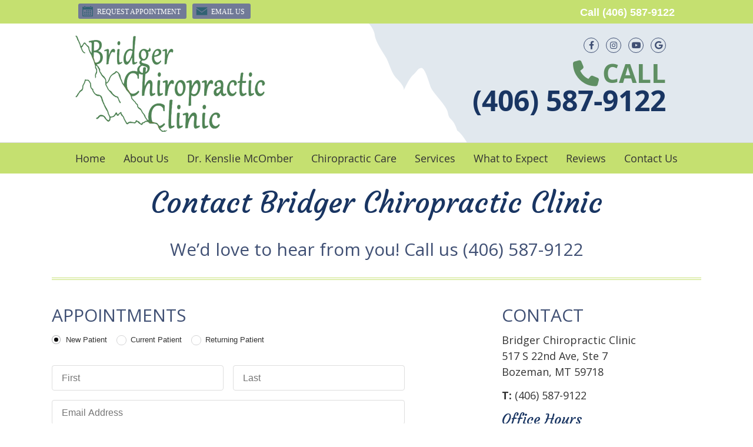

--- FILE ---
content_type: text/html; charset=UTF-8
request_url: https://www.bridgerchiro.com/contact-us/
body_size: 7174
content:
<!DOCTYPE html>
<html xmlns:fb="https://ogp.me/ns/fb#" xml:lang="en" lang="en">
	<head>
		<title>Contact Bridger Chiropractic Clinic in Bozeman MT</title>
		<meta charset="utf-8">
		<meta name="viewport" content="initial-scale=1.0,width=device-width" />
		<meta property="og:type" content="website" /><meta name="description" content="Bridger Chiropractic Clinic is located at 517 S 22nd Ave, Ste 7 in Bozeman, MT. Call us at (406) 587-9122 to book your appointment today!" /><link rel="canonical" href="https://www.bridgerchiro.com/contact-us/" /><meta property="og:image" content="https://doc.vortala.com/childsites/uploads/2328/files/logo1.png" /><meta property="og:image:width" content="323" /><meta property="og:image:height" content="164" /><meta property="og:url" content="https://www.bridgerchiro.com/contact-us/" /><meta property="og:title" content="Contact Bridger Chiropractic Clinic in Bozeman MT" /><meta property="og:description" content="Bridger Chiropractic Clinic is located at 517 S 22nd Ave, Ste 7 in Bozeman, MT. Call us at (406) 587-9122 to book your appointment today!" />
		<link rel="alternate" type="application/rss+xml" title="Bridger Chiropractic Clinic » Feed" href="https://doc.vortala.com/gen/blogs-2323-feed.xml" />
		<link rel="icon" type="image/png" href="https://doc.vortala.com/childsites/uploads/2328/files/favicon.png" />
		<link rel="stylesheet" type="text/css" href="https://doc.vortala.com/childsites/static/2328/_style-1743789573.css" integrity="sha384-6eVKv0QtTpOXIXGRQwLZ0jKo73+0+TtxLE4eg+VRiNt7/hpgQ0Q+qRuBsjsXjGpI" crossorigin="anonymous" />
		<script defer type="text/javascript" src="https://doc.vortala.com/childsites/static/2328/_script-1743789573.js" integrity="sha384-ILtt6wvQEVwCnrxbjq+Q0gQFs33eK4OSdPWU0ZFiHrxFmNdnPURuDVZgwqqhaLAv" crossorigin="anonymous"></script>
 		<script type="application/ld+json"> {
	"@context": "https://schema.org",
	"@type": "MedicalClinic",
    			"alternateName": "Chiropractic",
	"address": {
		"@type": "PostalAddress",
	    "addressLocality": "Bozeman",
	    "addressRegion": "MT",
	    "postalCode":"59718",
	    "streetAddress": "517 S 22nd Ave, Ste 7"
    },
	"description": "Bozeman chiropractor Dr. McOmber helps families unlock their best health yet with focused adjustments, nutritional support, and ketogenic diet coaching. Book your visit today!",
	"image": "https://doc.vortala.com/childsites/uploads/2328/files/logo1.png",
	"name": "Bridger Chiropractic Clinic",
	"telephone": "(406) 587-9122",
	"openingHoursSpecification": [{
						      "@type": "OpeningHoursSpecification",
						      "opens": "09:00",
						      "dayOfWeek":  "https://schema.org/Monday",
						      "closes": "16:30"
						    },{
						      "@type": "OpeningHoursSpecification",
						      "opens": "09:00",
						      "dayOfWeek":  "https://schema.org/Tuesday",
						      "closes": "14:00"
						    },{
						      "@type": "OpeningHoursSpecification",
						      "opens": "09:00",
						      "dayOfWeek":  "https://schema.org/Wednesday",
						      "closes": "16:30"
						    },{
						      "@type": "OpeningHoursSpecification",
						      "opens": "09:00",
						      "dayOfWeek":  "https://schema.org/Thursday",
						      "closes": "00:00"
						    },{
						      "@type": "OpeningHoursSpecification",
						      "opens": "09:00",
						      "dayOfWeek":  "https://schema.org/Friday",
						      "closes": "16:30"
						    },{
						      "@type": "OpeningHoursSpecification",
						      "opens": "00:00",
						      "dayOfWeek":  "https://schema.org/Saturday",
						      "closes": "00:00"
						    }],"geo": {
	    "@type": "GeoCoordinates",
	    "latitude": "45.6735944",
	    "longitude": "-111.0661953"
    },"sameAs" : ["https://www.facebook.com/bridgerchiropractic","https://twitter.com/bridgerchiro","https://www.youtube.com/channel/UCoRVGk3wATxPh18w4_iV-iQ","https://maps.google.com/?cid=3670083958651105965","https://www.instagram.com/bridger.chiropractic.clinic/"]}</script>
		<meta name="google-site-verification" content="eoMOl5GVlJ9DaRuXCpH92YcI6iKyf6WLFggLJpLQc4A" />

<meta name="geo.region" content="US- MT" />
<meta name="geo.placename" content="Bozeman, Montana" />
<meta name="copyright" content="Bozeman Chiropractor - Bridger Chiropractic Clinic" / >
<link href="https://fonts.googleapis.com/css?family=Courgette|Open+Sans:300,300i,400,400i,600,600i,700,700i" rel="stylesheet">

<!-- Google Tag Manager ADDED BY SEO -->
<script>(function(w,d,s,l,i){w[l]=w[l]||[];w[l].push({'gtm.start':
new Date().getTime(),event:'gtm.js'});var f=d.getElementsByTagName(s)[0],
j=d.createElement(s),dl=l!='dataLayer'?'&l='+l:'';j.async=true;j.src=
'https://www.googletagmanager.com/gtm.js?id='+i+dl;f.parentNode.insertBefore(j,f);
})(window,document,'script','dataLayer','GTM-5H2CLVP');</script>
<!-- End Google Tag Manager -->

<script async src="https://www.googletagmanager.com/gtag/js?id=UA-51070577-1"></script><meta name="ppnum" content="3631" /><meta name="lastGen" content="09.24.2025 20:32:19" data-ts="1758745939" />
	</head>
	<body class="not-home page page-id-353 page-contact-us type-page layout-one-col">
	<div id='siteid' style="display:none;">2323</div>
		<!-- Google Tag Manager (noscript) ADDED BY SEO -->
<noscript><iframe src="https://www.googletagmanager.com/ns.html?id=GTM-5H2CLVP"
height="0" width="0" style="display:none;visibility:hidden"></iframe></noscript>
<!-- End Google Tag Manager (noscript) -->


		<a id="top"></a>
		<a href="#content" class="skip-to-content">Skip to content</a>
		<div class="nav nav-utility nav-sb_before sticky-top"><div class="utility_wrap"><ul><li class="utility_item appointments util_left"><a class="button request_appointment-link" href="#"><img alt="Request Appointment icon" class="button_icon" src="https://doc.vortala.com/childsites/uploads/2328/files/appointment1.png" />Request Appointment</a></li><li class="utility_item utility_email util_left"><a class="contact_practitioner-link button" title="Contact" href="#"><img alt="Email Us icon" class="button_icon" src="https://doc.vortala.com/childsites/uploads/2328/files/email.png" />Email Us</a></li><li class="utility_item phone util_right"><span class="phone_text">Call</span> <a href="tel:(406) 587-9122">(406) 587-9122</a></li></ul></div></div>
		<div id="containing_wrap">
			<div id="wrap">
				
				<div id="header_wrap"><div id="header">
					<div id="logo" class="left"><span id="site-title"><a href="/" title="Welcome to Bridger Chiropractic Clinic"><img src="https://doc.vortala.com/childsites/uploads/2328/files/logo1.png" width="323" height="164" alt="Bridger Chiropractic Clinic logo - Home" /><span id="blog-title">Bridger Chiropractic Clinic</span></a></span></div>
					<div class="n-a-p"><p>
<a href="https://www.facebook.com/bridgerchiropractic" target="_blank"><i class="fa fa-facebook"></i><span class="visuallyhidden">facebook icon link</span></a> 
<a href="https://www.instagram.com/bridger.chiropractic.clinic/" target="_blank"><i class="fa fa-instagram"></i><span class="visuallyhidden">instagram icon link</span></a>
<a href="https://www.youtube.com/channel/UCoRVGk3wATxPh18w4_iV-iQ" target="_blank"><i class="fa fa-youtube"></i><span class="visuallyhidden">youtube icon link</span></a> 
<a href="https://maps.google.com/?cid=3670083958651105965" target="_blank"><i class="fa fa-google"></i><span class="visuallyhidden">google icon link</span></a>
</p>
<p class="n1"><i class="fa fa-phone" style="margin-right: 25px;"></i> Call<br/><strong>(406) 587-9122</strong></p></div>
				</div></div>
				<div title="Main Menu" id="dd-primary_nav"><a href="#"><i class="fa-solid fa-bars" aria-hidden="true"></i>Menu</a></div><div class="nav nav-primary nav-between-mmh center_menu" title=""><ul id="primary_nav" class="menu"><li class="first menu-item menu-item-home"><a href="/">Home</a></li><li id="menu-item-374" class="menu-item menu-item-type-post_type menu-item-object-page menu-item-has-children menu-item-374"><a href="/about-us/">About Us</a>
<ul class="sub-menu">
	<li id="menu-item-375" class="menu-item menu-item-type-post_type menu-item-object-page menu-item-375"><a href="/blog/">Our Blog</a></li>
</ul>
</li>
<li id="menu-item-2017" class="menu-item menu-item-type-post_type menu-item-object-page menu-item-2017"><a href="/dr-kenslie-mcomber/">Dr. Kenslie McOmber</a></li>
<li id="menu-item-1514" class="menu-item menu-item-type-post_type menu-item-object-page menu-item-1514"><a href="/chiropractic-care/">Chiropractic Care</a></li>
<li id="menu-item-378" class="menu-item menu-item-type-post_type menu-item-object-page menu-item-378"><a href="/services/">Services</a></li>
<li id="menu-item-379" class="menu-item menu-item-type-post_type menu-item-object-page menu-item-has-children menu-item-379"><a href="/what-to-expect/">What to Expect</a>
<ul class="sub-menu">
	<li id="menu-item-552" class="menu-item menu-item-type-post_type menu-item-object-page menu-item-552"><a href="/new-patient-forms/">New Patient Forms</a></li>
</ul>
</li>
<li id="menu-item-860" class="menu-item menu-item-type-post_type menu-item-object-page menu-item-860"><a href="/reviews/">Reviews</a></li>
<li id="menu-item-376" class="last menu-item menu-item-type-post_type menu-item-object-page current-menu-item page_item page-item-353 current_page_item menu-item-376"><a href="/contact-us/">Contact Us</a></li>
</ul></div>
				<div id="container_wrap">
					
					<div id="container">
						<div id="content">
							<div id="post-353" class="353 category- page"><div class="entry-content cf"><h1 align="center">Contact Bridger Chiropractic Clinic</h1>
<div align="center">
<h2 style="padding-top: 20px;" align="center">We’d love to hear from you! Call us (406) 587-9122</h2>
<hr class="bldr_divider div4" />
<style>.div4{border-color:;color:;margin:;}</style>
</div>
<div class="column two_thirds">
<h2>APPOINTMENTS</h2>
<div id='request_appointment_form-container' class='v_appt_form'>
<div class='request_appointment_form-error' style='display:none'></div>
<div class='request_appointment_form-success-message' style='display:none'>  Please wait, sending message      <img class='form-loading' alt='' src='https://doc.vortala.com/global/images/loading.gif' /></div>
<div class='ui form request_appointment_form-content v_appt_form_content'>
<div class='grouped fields radios patient_type'>
<fieldset class='grouped fields'>
<legend id='request_patient_type' class='visuallyhidden'>Patient Type</legend>
<div class='field'>
<div class='ui radio checkbox'>                                        <input type='radio' class='request_appointment_form-patient_type' id='patient_new' name='patient_type' value='New Patient' />                                        <label for='patient_new'>New Patient</label>                                    </div>
</p></div>
<div class='field'>
<div class='ui radio checkbox'>                                        <input type='radio' class='request_appointment_form-patient_type' id='patient_current' name='patient_type' value='Current Patient' />                                         <label for='patient_current'>Current Patient</label>                                    </div>
</p></div>
<div class='field'>
<div class='ui radio checkbox'>                                        <input type='radio' class='request_appointment_form-patient_type' id='patient_returning' name='patient_type' value='Returning Patient' />                                        <label for='patient_returning'>Returning Patient</label>                                    </div>
</p></div>
</fieldset></div>
<div class='field'>
<div class='two fields'>
<div class='field'><label for='request_appointment_form-first_name' class='visuallyhidden'>First Name</label><input type='text' id='request_appointment_form-first_name' name='first_name' placeholder='First' /></div>
<div class='field'><label for='request_appointment_form-last_name' class='visuallyhidden'>Last Name</label><input type='text' id='request_appointment_form-last_name' name='last_name' placeholder='Last' /></div>
</p></div>
</p></div>
<div class='field'>
<div class='field'><label for='request_appointment_form-email' class='visuallyhidden'>Email Address</label><input type='text' id='request_appointment_form-email' name='email' placeholder='Email Address' /></div>
<div class='field'><label for='request_appointment_form-phone' class='visuallyhidden'>Phone Number</label><input type='text' id='request_appointment_form-phone' name='phone' placeholder='Phone Number' /></div>
</p></div>
<fieldset class='form-fieldset'>
<div class='inline fields radios'>
<legend class='form-label respond_label'>Respond to me via:</legend>
<div class='field'>
<div class='ui radio checkbox'>                                        <input type='radio' name='req_form_respond' id='request_appointment_form-respond_email' />                                        <label for='request_appointment_form-respond_email'>Email</label>                                    </div>
</p></div>
<div class='field'>
<div class='ui radio checkbox'>                                        <input type='radio' name='req_form_respond' id='request_appointment_form-respond_phone' />                                        <label for='request_appointment_form-respond_phone'>Phone</label>                                    </div>
</p></div>
</p></div>
</fieldset>
<div class='equal width field pickdate'>	                        <span class='form-label'>Preferred Day/Time:</span>
<div class='fields'>
<div class='field' id='request_appointment_form-date_container'>	                                <label for='request_appointment_form-thickbox_datepicker' class='visuallyhidden'>Date</label><input type='text' value='' name='thickbox_datepicker' id='request_appointment_form-thickbox_datepicker' /><i class='fa-solid fa-calendar' id='apptDateId' aria-hidden='true'></i>	                            </div>
<div class='field'>	                            	<label for='request_appointment_form-appt_hour' class='visuallyhidden'>Hour</label>	                                <select id='request_appointment_form-appt_hour' name='appt_hour'><option value=''>H</option><option value='1'>1</option><option value='2'>2</option><option value='3'>3</option><option value='4'>4</option><option value='5'>5</option><option value='6'>6</option><option value='7'>7</option><option value='8'>8</option><option value='9'>9</option><option value='10'>10</option><option value='11'>11</option><option value='12'>12</option></select>	                            </div>
<div class='field'>	                            	<label for='request_appointment_form-appt_min' class='visuallyhidden'>Hour</label>	                                <select id='request_appointment_form-appt_min' name='appt_min'><option value=''>M</option><option value='00'>00</option><option value='15'>15</option><option value='30'>30</option><option value='45'>45</option></select>	                            </div>
<fieldset>
<div class='fields time-radios'>
<legend class='visuallyhidden' id='time_radios'>AM or PM</legend>
<div class='field'>
<div class='ui radio checkbox'>                                                <input type='radio' name='time' id='request_appointment_form-time_am' value='am' />                                                <label for='request_appointment_form-time_am'>AM</label>                                            </div>
</p></div>
<div class='field'>
<div class='ui radio checkbox'>                                                <input type='radio' name='time' id='request_appointment_form-time_pm' value='pm' />                                                <label for='request_appointment_form-time_pm'>PM</label>                                            </div>
</p></div>
</p></div>
</fieldset></div>
</p></div>
<div class='field'>	                        <label for='request_appointment_form-message' class='visuallyhidden'>Comments or Questions</label><textarea id='request_appointment_form-message' placeholder='Comments or Questions' name='message'></textarea>	                    </div>
<div class='field'>
<div class='ui checkbox'>                                <input type='checkbox' name='phi_check' id='request_appointment_form-no_phi_agree_check' value='' />                                <label for='request_appointment_form-no_phi_agree_check'>I agree to refrain from including any personally identifiable information or protected health information in the comment field. For more info, <a class='phi_info info-popup-hover' href='#'>read disclaimer</a>.</label>
<div class='info-popup' style='display:none;'><i class='fa-solid fa-times'></i>Please keep in mind that communications via email over the internet are not secure. Although it is unlikely, there is a possibility that information you include in an email can be intercepted and read by other parties or unauthorized individuals. Please do not include personal identifying information such as your birth date, or personal medical information in any emails you send to us. Communication via our website cannot replace the relationship you have with a physician or another healthcare practitioner.
<div class='pointer'></div>
<div class='pointerBorder'></div>
</div></div>
</p></div>
<div class='field'>
<div class='ui checkbox'>	                                    <input type='checkbox' name='consent' id='request_appointment_form-consent_check' value='' />	                                    <label class='privacy_consent_message' for='request_appointment_form-consent_check'>I consent to having this website store my submitted information so they can respond to my inquiry. For more info, read our <a  target='_blank' class='privacy-link' href='/info/privacy/' rel='nofollow'>privacy policy</a>.</label>	                                </div>
</p></div>
<div class='field'>
<div class='ui checkbox'>                                    <input type='checkbox' name='sms' id='request_appointment_sms_check' value='' />                                    <label class='privacy_consent_message' for='request_appointment_sms_check'>I agree to receive text messages related to my chiropractic care.</label>                                </div>
</p></div>
<div class='antispam'>	                        <label for='url'>Leave this empty:</label><input id='url' name='url' class='request_appointment-input' value=''/>	                    </div>
<div class='request_appointment_form-error' style='display:none'></div>
<div class='request_appointment_form-success-message' style='display:none'>  Please wait, sending message      <img class='form-loading' alt='' src='https://doc.vortala.com/global/images/loading.gif' /></div>
<p>	                    <button type='submit' class='request_appointment-button request_appointment-send ui button'>Send Message</button>	                    <input type='hidden' name='token' value='8fabd42452602ef7890da229a517fa0d'/>	            	</div>
</p></div>
</div>
<div class="column one_third last">
<h2>CONTACT</h2>
<p>Bridger Chiropractic Clinic<br />
517 S 22nd Ave, Ste 7<br />
Bozeman, MT 59718</p>
<p><b>T:</b> (406) 587-9122</p>
<h3 class="office_hours-title">Office Hours</h3>
<div class="office_hours_small">
<div class="headerDiv headerRow fullRow">
<div class="wholeDayTitleCol">Day</div>
<div class="wholeHoursTitleCol">Hours</div>
</p></div>
<div class="monDiv even_day_row fullRow">
<div class="dayCol">M</div>
<div class="hoursCol">9:00 am – 4:30 pm</div>
</p></div>
<div class="tueDiv odd_day_row fullRow">
<div class="dayCol">T</div>
<div class="hoursCol">9:00 am – 2:00 pm</div>
</p></div>
<div class="wedDiv even_day_row fullRow">
<div class="dayCol">W</div>
<div class="hoursCol">9:00 am – 4:30 pm</div>
</p></div>
<div class="thuDiv odd_day_row fullRow">
<div class="dayCol">T</div>
<div class="hoursCol">9:00 am – 12:00 am</div>
</p></div>
<div class="friDiv even_day_row fullRow">
<div class="dayCol">F</div>
<div class="hoursCol">9:00 am – 4:30 pm</div>
</p></div>
<div class="satDiv odd_day_row fullRow">
<div class="dayCol">S</div>
<div class="hoursCol">by appointment</div>
</p></div>
<div class="footerDiv footerRow">
<div class="footerCol oh_phone"><span class="oh_phone_call">Call <a href="tel:(406)587-9122">(406) 587-9122 </a></span></div>
</p></div>
</div>
</div>
<div class="cb"></div>
<p><img class="alignnone" src="https://doc.vortala.com/static/uploads/9/2015/09/divider-dotted.png" alt="" width="980" height="20" /></p>
<h2>FIND US</h2>
<div class="banner" id="banner-1200" style="overflow: hidden">
<div class="center "><iframe title="Bridger Chiropractic Clinic map"  src="https://www.google.com/maps/embed?pb=!1m18!1m12!1m3!1d2787.8509228949333!2d-111.06862268443551!3d45.673892979104025!2m3!1f0!2f0!3f0!3m2!1i1024!2i768!4f13.1!3m3!1m2!1s0x0%3A0x32eec1ea5b4232ad!2sBridger+Chiropractic+Clinic!5e0!3m2!1sen!2sus!4v1534184430144" width="100%" height="450" frameborder="0" style="border:0" allowfullscreen></iframe></div>
</div>
</div></div>
							
						</div>
					</div>
					
				</div>
			</div>
			
			<div id="footer_wrap">
				<div id="footer">
					
					<div id="wp_footer">
						
						<div style='display:none;'><div id='contact_practitioner-container' class='v_contact_form'><div id='contact_practitioner-content'>
			            <div class='contact_practitioner-content'>
			                <div class='contact_practitioner-title'>Email Bridger Chiropractic Clinic</div>
			                <div class='contact_practitioner-loading' style='display:none'></div>
			                <div class='contact_practitioner-message' style='display:none'></div>
			                <form class='ui form' method='post' action=''>
						            <div class='field'>
				                        <label for='contact_practitioner-message' class='visuallyhidden'>Comments, Requests, Questions, or Suggestions</label><textarea id='contact_practitioner-message' class='' placeholder='Comments, Requests, Questions, or Suggestions' name='message'></textarea><br/>
				                    </div>
				                    <div class='field'>
				                        <div class='two fields'>
				                            <div class='field'><label for='contact_practitioner-first_name' class='visuallyhidden'>First Name</label><input type='text' id='contact_practitioner-first_name' name='first_name' placeholder='First' /></div>
				                            <div class='field'><label for='contact_practitioner-last_name' class='visuallyhidden'>Last Name</label><input type='text' id='contact_practitioner-last_name' name='last_name' placeholder='Last' /></div>
				                        </div>
				                    </div>
				                    <fieldset class='form-fieldset'>
							            <div class='inline fields radios'>
							                <legend class='form-label'>Respond to me via:</legend>
							                <div class='field'>
							                    <div class='ui radio checkbox'>
							                        <input type='radio' name='popup_respond_contact' id='popup_respond_email' />
							                        <label for='popup_respond_email'>Email</label>
							                    </div>
							                </div>
							                <div class='field'>
							                    <div class='ui radio checkbox'>
							                        <input type='radio' name='popup_respond_contact' id='popup_respond_phone' />
							                        <label for='popup_respond_phone'>Phone</label>
							                    </div>
							                </div>
							                <div class='field'>
							                    <div class='ui radio checkbox'>
							                        <input type='radio' name='popup_respond_contact' id='popup_respond_none' />
							                       <label for='popup_respond_none'>No Response</label>
							                    </div>
							                </div>
							            </div>
						            </fieldset>
						            <div class='field'>
						                <div class='field'><label for='contact_practitioner-email' class='visuallyhidden'>Email Address</label><input type='text' id='contact_practitioner-email' name='email' placeholder='Email Address' /></div>
						                <div class='field'><label for='contact_practitioner-phone' class='visuallyhidden'>Phone Number</label><input type='text' id='contact_practitioner-phone' name='phone' placeholder='Phone Number' /></div>
						            </div>
						            <div class='field'>
				                        <div class='ui checkbox'>
				                            <input type='checkbox' name='phi_agree' id='contact_practitioner-no_phi_agree_check' value='' />
				                            <label for='contact_practitioner-no_phi_agree_check'>I agree to refrain from including any personally identifiable information or protected health information in the comment field. For more info, <a class='phi_info info-popup-hover' href='#'>read disclaimer</a>.</label>
				                            <div class='info-popup' style='display:none;'><i class='fa-solid fa-times'></i>Please keep in mind that communications via email over the internet are not secure. Although it is unlikely, there is a possibility that information you include in an email can be intercepted and read by other parties or unauthorized individuals. Please do not include personal identifying information such as your birth date, or personal medical information in any emails you send to us. Communication via our website cannot replace the relationship you have with a physician or another healthcare practitioner.<div class='pointer'></div><div class='pointerBorder'></div></div>
				                        </div>
				                    </div>
						            <div class='field'>
				                        <div class='ui checkbox'>
				                            <input type='checkbox' name='consent' id='contact_practitioner-consent_check' value='' />
				                            <label class='privacy_consent_message' for='contact_practitioner-consent_check'>I consent to having this website store my submitted information so they can respond to my inquiry. For more info, read our <a class='privacy-link' href='/info/privacy/' rel='nofollow'>privacy policy</a>.</label>
				                        </div>
				                    </div>
						            <div class='antispam'><label for='popup_contact_form_url'>Leave this empty:</label><input id='popup_contact_form_url' name='url' class='' value=''/></div>
									<button type='submit' class='contact_practitioner-button contact_practitioner-send ui button'>Send Message</button>
						            <input type='hidden' name='token' value='da73b12354f92153ed35d88ec0b2e7d4'/>
						            <br/>
						        </form>
						    </div>
						</div></div></div>
						<div style='display:none;'><div id='request_appointment-container' class='v_appt_form'><div id='request_appointment-content'>
				            <div class='request_appointment-content'>
				                <div class='request_appointment-title'>Request Appointment <span class='request_appointment-subtitle'>(pending confirmation)</span></div>
						        <div class='request_appointment-loading' style='display:none'></div>
				                <div class='request_appointment-message' style='display:none'></div>
				                <form class='ui form' method='post' action=''>
						            <div class='grouped fields radios patient_type'>
				                        <fieldset class='grouped fields'>
				                        	<legend class='visuallyhidden'>Patient Type</legend>
					                        <div class='field'>
							                    <div class='ui radio checkbox'>
							                        <input id='popup_appt_new' type='radio' name='patient_type' value='New Patient' />
							                        <label for='popup_appt_new'>New Patient</label>
							                    </div>
							                </div>
							                <div class='field first_radio'>
							                    <div class='ui radio checkbox'>
							                        <input id='popup_appt_current' type='radio' name='patient_type' value='Current Patient' />
							                        <label for='popup_appt_current'>Current Patient</label>
							                    </div>
							                </div>
							                <div class='field'>
							                    <div class='ui radio checkbox'>
							                        <input id='popup_appt_returning' type='radio' name='patient_type' value='Returning Patient' />
							                        <label for='popup_appt_returning'>Returning Patient</label>
							                    </div>
							                </div>
						                </fieldset>
						            </div>
						            <div class='field'>
				                        <div class='two fields'>
				                            <div class='field'><label for='request_appointment-first_name' class='visuallyhidden'>First Name</label><input type='text' id='request_appointment-first_name' name='first_name' placeholder='First' /></div>
				                            <div class='field'><label for='request_appointment-last_name' class='visuallyhidden'>Last Name</label><input type='text' id='request_appointment-last_name' name='last_name' placeholder='Last' /></div>
				                        </div>
				                    </div>
						            <div class='field'>
						                <div class='field'><label for='request_appointment-email' class='visuallyhidden'>Email Address</label><input type='text' id='request_appointment-email' name='email' placeholder='Email Address' /></div>
						                <div class='field'><label for='request_appointment-phone' class='visuallyhidden'>Phone Number</label><input type='text' id='request_appointment-phone' name='phone' placeholder='Phone Number' /></div>
						            </div>
						            <fieldset class='form-fieldset'>
							            <div class='inline fields radios'>
							                <legend class='form-label'>Respond to me via:</legend>
							                <div class='field'>
							                    <div class='ui radio checkbox'>
							                        <input type='radio' name='popup_request_respond' id='request_respond_email' />
							                        <label for='request_respond_email'>Email</label>
							                    </div>
							                </div>
							                <div class='field'>
							                    <div class='ui radio checkbox'>
							                        <input type='radio' name='popup_request_respond' id='request_respond_phone' />
							                        <label for='request_respond_phone'>Phone</label>
							                    </div>
							                </div>
							            </div>
							        </fieldset>
						            <div class='equal width field pickdate'>
						                <span class='form-label'>Preferred Day/Time:</span>
						                <div class='fields'>
						                    <div class='field'>
						                        <label for='thickbox_datepicker' class='visuallyhidden'>Date</label><input type='text' value='' name='thickbox_datepicker' id='thickbox_datepicker' /><i class='fa-solid fa-calendar' id='popup_apptDateId' aria-hidden='true'></i>
						                    </div>
						                    <div class='field'>
							                    <label for='appt_hour' class='visuallyhidden'>Appointment Hour</label>
						                        <select id='appt_hour' name='appt_hour'>
						                            <option value=''>H</option>
						                            <option value='1'>1</option>
						                            <option value='2'>2</option>
						                            <option value='3'>3</option>
						                            <option value='4'>4</option>
						                            <option value='5'>5</option>
						                            <option value='6'>6</option>
						                            <option value='7'>7</option>
						                            <option value='8'>8</option>
						                            <option value='9'>9</option>
						                            <option value='10'>10</option>
						                            <option value='11'>11</option>
						                            <option value='12'>12</option>
						                        </select>
						                    </div>
						                    <div class='field'>
						                    	<label for='appt_min' class='visuallyhidden'>Appointment Minute</label>
						                        <select id='appt_min' name='appt_min'>
						                            <option value=''>M</option>
						                            <option value='00'>00</option>
						                            <option value='15'>15</option>
						                            <option value='30'>30</option>
						                            <option value='45'>45</option>
						                        </select>
						                    </div>
						                    <fieldset>
							                    <div class='fields time-radios'>
					                                <legend class='visuallyhidden'>AM or PM</legend>
					                                <div class='field'>
					                                    <div class='ui radio checkbox'>
					                                        <input type='radio' name='time' id='time_am' value='am' />
					                                        <label for='time_am'>AM</label>
					                                    </div>
					                                </div>
					                                <div class='field'>
					                                    <div class='ui radio checkbox'>
					                                        <input type='radio' name='time' id='time_pm' value='pm' />
					                                        <label for='time_pm'>PM</label>
					                                    </div>
					                                </div>
					                            </div>
				                            </fieldset>
						                </div>
						            </div>
						            <div class='field'>
				                        <label for='popup_request_appointment-message' class='visuallyhidden'>Comments or Questions</label><textarea id='popup_request_appointment-message' placeholder='Comments or Questions' name='message'></textarea>
				                    </div>
				                    <div class='field'>
						                <div class='ui checkbox'>
						                    <input type='checkbox' name='phi_check' id='no_phi_agree_check' value='' />
						                    <label for='no_phi_agree_check'>I agree to refrain from including any personally identifiable information or protected health information in the comment field. For more info, <a class='phi_info info-popup-hover' href='#'>read disclaimer</a>.</label>
						                    <div class='info-popup' style='display:none;'><i class='fa-solid fa-times'></i>Please keep in mind that communications via email over the internet are not secure. Although it is unlikely, there is a possibility that information you include in an email can be intercepted and read by other parties or unauthorized individuals. Please do not include personal identifying information such as your birth date, or personal medical information in any emails you send to us. Communication via our website cannot replace the relationship you have with a physician or another healthcare practitioner.<div class='pointer'></div><div class='pointerBorder'></div></div>
						                </div>
						            </div>
				                    <div class='field'>
						                <div class='ui checkbox'>
						                    <input type='checkbox' name='consent' id='consent_check' value='' />
						                    <label class='privacy_consent_message' for='consent_check'>I consent to having this website store my submitted information so they can respond to my inquiry. For more info, read our <a class='privacy-link' href='/info/privacy/' rel='nofollow'>privacy policy</a>.</label>
						                </div>
						            </div>
						            <div class='antispam'><label for='request_appointment-url'>Leave this empty:</label><input id='request_appointment-url' name='url' class='request_appointment-input' value=''/></div>
									<div class='request_appointment-message' style='display:none'></div>
						            <button type='submit' class='request_appointment-button request_appointment-send ui button'>Send Message</button>
						            <input type='hidden' name='token' value='8fabd42452602ef7890da229a517fa0d'/>
						            <br/>
						        </form>
						    </div>
						</div></div></div>
					</div>
				</div>
			</div>
			</div><div id="utility_credit_wrap"><div id="centered_footer"><div class="footer_schema"><div><span class="schema-practice-name">Bridger Chiropractic Clinic</span><br />
		<span class="schema-practice-info"><span class="schema-practice-address">517 S 22nd Ave, Ste 7</span><br /><span class="schema-practice-city">Bozeman</span>, <span class="schema-practice-state">MT</span><span class="schema-practice-zip"> 59718</span></span><br />
		Phone: <span class="schema-practice-phone"><a href="tel:(406)587-9122">(406) 587-9122</a></span></div></div><div id="credit_wrap"><div id="footer_right" class="right"><div title="Footer Links" class="nav nav-footer"><ul><li class="first"><a rel="nofollow" href="/info/copyright/">Copyright</a></li><li class="legal"><a rel="nofollow" href="/info/legal-disclaimer/">Legal</a></li><li class="privacy"><a rel="nofollow" href="/info/privacy/">Privacy</a></li><li class="accessibility"><a rel="nofollow" href="/info/accessibility/">Accessibility</a></li><li class="last"><a href="/sitemap/">Sitemap</a></li></ul></div><div id="credits">Chiropractic Websites by Perfect Patients</div></div></div></div></div><script type='text/javascript'>var _userway_config = {position: 2, color: '#053e67', language: 'en',  account: 'HHDq4rh3hH'};</script>
                        <script type='text/javascript' defer src='https://cdn.userway.org/widget.js'></script>
                        <script type='text/javascript'>
                            function userWayTitle(){
                                if (document.querySelector('.userway') !== null) {
                                    var uw = document.getElementsByClassName('userway')[0];
                                    uw.getElementsByClassName('userway_accessibility_icon')[0].setAttribute('title', 'Accessibility Menu');
                                    clearTimeout(userWayTimer);
                                }
                            }
                            var userWayTimer = setTimeout(userWayTitle, 2000);
                        </script>
			
		</div>
	</body>
</html>